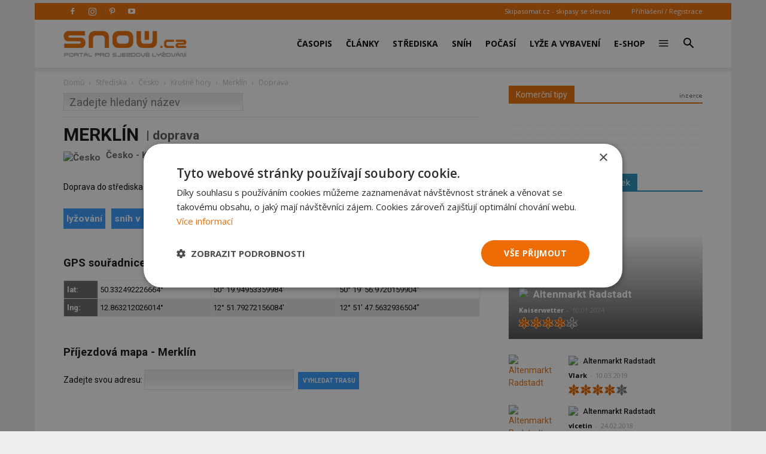

--- FILE ---
content_type: text/html; charset=utf-8
request_url: https://www.google.com/recaptcha/api2/anchor?ar=1&k=6LdrFAATAAAAAPZly_bF2l0_WP9xum62bPV-ATf6&co=aHR0cHM6Ly9zbm93LmN6OjQ0Mw..&hl=en&v=PoyoqOPhxBO7pBk68S4YbpHZ&theme=light&size=normal&anchor-ms=20000&execute-ms=30000&cb=gfaqzybfhowf
body_size: 49550
content:
<!DOCTYPE HTML><html dir="ltr" lang="en"><head><meta http-equiv="Content-Type" content="text/html; charset=UTF-8">
<meta http-equiv="X-UA-Compatible" content="IE=edge">
<title>reCAPTCHA</title>
<style type="text/css">
/* cyrillic-ext */
@font-face {
  font-family: 'Roboto';
  font-style: normal;
  font-weight: 400;
  font-stretch: 100%;
  src: url(//fonts.gstatic.com/s/roboto/v48/KFO7CnqEu92Fr1ME7kSn66aGLdTylUAMa3GUBHMdazTgWw.woff2) format('woff2');
  unicode-range: U+0460-052F, U+1C80-1C8A, U+20B4, U+2DE0-2DFF, U+A640-A69F, U+FE2E-FE2F;
}
/* cyrillic */
@font-face {
  font-family: 'Roboto';
  font-style: normal;
  font-weight: 400;
  font-stretch: 100%;
  src: url(//fonts.gstatic.com/s/roboto/v48/KFO7CnqEu92Fr1ME7kSn66aGLdTylUAMa3iUBHMdazTgWw.woff2) format('woff2');
  unicode-range: U+0301, U+0400-045F, U+0490-0491, U+04B0-04B1, U+2116;
}
/* greek-ext */
@font-face {
  font-family: 'Roboto';
  font-style: normal;
  font-weight: 400;
  font-stretch: 100%;
  src: url(//fonts.gstatic.com/s/roboto/v48/KFO7CnqEu92Fr1ME7kSn66aGLdTylUAMa3CUBHMdazTgWw.woff2) format('woff2');
  unicode-range: U+1F00-1FFF;
}
/* greek */
@font-face {
  font-family: 'Roboto';
  font-style: normal;
  font-weight: 400;
  font-stretch: 100%;
  src: url(//fonts.gstatic.com/s/roboto/v48/KFO7CnqEu92Fr1ME7kSn66aGLdTylUAMa3-UBHMdazTgWw.woff2) format('woff2');
  unicode-range: U+0370-0377, U+037A-037F, U+0384-038A, U+038C, U+038E-03A1, U+03A3-03FF;
}
/* math */
@font-face {
  font-family: 'Roboto';
  font-style: normal;
  font-weight: 400;
  font-stretch: 100%;
  src: url(//fonts.gstatic.com/s/roboto/v48/KFO7CnqEu92Fr1ME7kSn66aGLdTylUAMawCUBHMdazTgWw.woff2) format('woff2');
  unicode-range: U+0302-0303, U+0305, U+0307-0308, U+0310, U+0312, U+0315, U+031A, U+0326-0327, U+032C, U+032F-0330, U+0332-0333, U+0338, U+033A, U+0346, U+034D, U+0391-03A1, U+03A3-03A9, U+03B1-03C9, U+03D1, U+03D5-03D6, U+03F0-03F1, U+03F4-03F5, U+2016-2017, U+2034-2038, U+203C, U+2040, U+2043, U+2047, U+2050, U+2057, U+205F, U+2070-2071, U+2074-208E, U+2090-209C, U+20D0-20DC, U+20E1, U+20E5-20EF, U+2100-2112, U+2114-2115, U+2117-2121, U+2123-214F, U+2190, U+2192, U+2194-21AE, U+21B0-21E5, U+21F1-21F2, U+21F4-2211, U+2213-2214, U+2216-22FF, U+2308-230B, U+2310, U+2319, U+231C-2321, U+2336-237A, U+237C, U+2395, U+239B-23B7, U+23D0, U+23DC-23E1, U+2474-2475, U+25AF, U+25B3, U+25B7, U+25BD, U+25C1, U+25CA, U+25CC, U+25FB, U+266D-266F, U+27C0-27FF, U+2900-2AFF, U+2B0E-2B11, U+2B30-2B4C, U+2BFE, U+3030, U+FF5B, U+FF5D, U+1D400-1D7FF, U+1EE00-1EEFF;
}
/* symbols */
@font-face {
  font-family: 'Roboto';
  font-style: normal;
  font-weight: 400;
  font-stretch: 100%;
  src: url(//fonts.gstatic.com/s/roboto/v48/KFO7CnqEu92Fr1ME7kSn66aGLdTylUAMaxKUBHMdazTgWw.woff2) format('woff2');
  unicode-range: U+0001-000C, U+000E-001F, U+007F-009F, U+20DD-20E0, U+20E2-20E4, U+2150-218F, U+2190, U+2192, U+2194-2199, U+21AF, U+21E6-21F0, U+21F3, U+2218-2219, U+2299, U+22C4-22C6, U+2300-243F, U+2440-244A, U+2460-24FF, U+25A0-27BF, U+2800-28FF, U+2921-2922, U+2981, U+29BF, U+29EB, U+2B00-2BFF, U+4DC0-4DFF, U+FFF9-FFFB, U+10140-1018E, U+10190-1019C, U+101A0, U+101D0-101FD, U+102E0-102FB, U+10E60-10E7E, U+1D2C0-1D2D3, U+1D2E0-1D37F, U+1F000-1F0FF, U+1F100-1F1AD, U+1F1E6-1F1FF, U+1F30D-1F30F, U+1F315, U+1F31C, U+1F31E, U+1F320-1F32C, U+1F336, U+1F378, U+1F37D, U+1F382, U+1F393-1F39F, U+1F3A7-1F3A8, U+1F3AC-1F3AF, U+1F3C2, U+1F3C4-1F3C6, U+1F3CA-1F3CE, U+1F3D4-1F3E0, U+1F3ED, U+1F3F1-1F3F3, U+1F3F5-1F3F7, U+1F408, U+1F415, U+1F41F, U+1F426, U+1F43F, U+1F441-1F442, U+1F444, U+1F446-1F449, U+1F44C-1F44E, U+1F453, U+1F46A, U+1F47D, U+1F4A3, U+1F4B0, U+1F4B3, U+1F4B9, U+1F4BB, U+1F4BF, U+1F4C8-1F4CB, U+1F4D6, U+1F4DA, U+1F4DF, U+1F4E3-1F4E6, U+1F4EA-1F4ED, U+1F4F7, U+1F4F9-1F4FB, U+1F4FD-1F4FE, U+1F503, U+1F507-1F50B, U+1F50D, U+1F512-1F513, U+1F53E-1F54A, U+1F54F-1F5FA, U+1F610, U+1F650-1F67F, U+1F687, U+1F68D, U+1F691, U+1F694, U+1F698, U+1F6AD, U+1F6B2, U+1F6B9-1F6BA, U+1F6BC, U+1F6C6-1F6CF, U+1F6D3-1F6D7, U+1F6E0-1F6EA, U+1F6F0-1F6F3, U+1F6F7-1F6FC, U+1F700-1F7FF, U+1F800-1F80B, U+1F810-1F847, U+1F850-1F859, U+1F860-1F887, U+1F890-1F8AD, U+1F8B0-1F8BB, U+1F8C0-1F8C1, U+1F900-1F90B, U+1F93B, U+1F946, U+1F984, U+1F996, U+1F9E9, U+1FA00-1FA6F, U+1FA70-1FA7C, U+1FA80-1FA89, U+1FA8F-1FAC6, U+1FACE-1FADC, U+1FADF-1FAE9, U+1FAF0-1FAF8, U+1FB00-1FBFF;
}
/* vietnamese */
@font-face {
  font-family: 'Roboto';
  font-style: normal;
  font-weight: 400;
  font-stretch: 100%;
  src: url(//fonts.gstatic.com/s/roboto/v48/KFO7CnqEu92Fr1ME7kSn66aGLdTylUAMa3OUBHMdazTgWw.woff2) format('woff2');
  unicode-range: U+0102-0103, U+0110-0111, U+0128-0129, U+0168-0169, U+01A0-01A1, U+01AF-01B0, U+0300-0301, U+0303-0304, U+0308-0309, U+0323, U+0329, U+1EA0-1EF9, U+20AB;
}
/* latin-ext */
@font-face {
  font-family: 'Roboto';
  font-style: normal;
  font-weight: 400;
  font-stretch: 100%;
  src: url(//fonts.gstatic.com/s/roboto/v48/KFO7CnqEu92Fr1ME7kSn66aGLdTylUAMa3KUBHMdazTgWw.woff2) format('woff2');
  unicode-range: U+0100-02BA, U+02BD-02C5, U+02C7-02CC, U+02CE-02D7, U+02DD-02FF, U+0304, U+0308, U+0329, U+1D00-1DBF, U+1E00-1E9F, U+1EF2-1EFF, U+2020, U+20A0-20AB, U+20AD-20C0, U+2113, U+2C60-2C7F, U+A720-A7FF;
}
/* latin */
@font-face {
  font-family: 'Roboto';
  font-style: normal;
  font-weight: 400;
  font-stretch: 100%;
  src: url(//fonts.gstatic.com/s/roboto/v48/KFO7CnqEu92Fr1ME7kSn66aGLdTylUAMa3yUBHMdazQ.woff2) format('woff2');
  unicode-range: U+0000-00FF, U+0131, U+0152-0153, U+02BB-02BC, U+02C6, U+02DA, U+02DC, U+0304, U+0308, U+0329, U+2000-206F, U+20AC, U+2122, U+2191, U+2193, U+2212, U+2215, U+FEFF, U+FFFD;
}
/* cyrillic-ext */
@font-face {
  font-family: 'Roboto';
  font-style: normal;
  font-weight: 500;
  font-stretch: 100%;
  src: url(//fonts.gstatic.com/s/roboto/v48/KFO7CnqEu92Fr1ME7kSn66aGLdTylUAMa3GUBHMdazTgWw.woff2) format('woff2');
  unicode-range: U+0460-052F, U+1C80-1C8A, U+20B4, U+2DE0-2DFF, U+A640-A69F, U+FE2E-FE2F;
}
/* cyrillic */
@font-face {
  font-family: 'Roboto';
  font-style: normal;
  font-weight: 500;
  font-stretch: 100%;
  src: url(//fonts.gstatic.com/s/roboto/v48/KFO7CnqEu92Fr1ME7kSn66aGLdTylUAMa3iUBHMdazTgWw.woff2) format('woff2');
  unicode-range: U+0301, U+0400-045F, U+0490-0491, U+04B0-04B1, U+2116;
}
/* greek-ext */
@font-face {
  font-family: 'Roboto';
  font-style: normal;
  font-weight: 500;
  font-stretch: 100%;
  src: url(//fonts.gstatic.com/s/roboto/v48/KFO7CnqEu92Fr1ME7kSn66aGLdTylUAMa3CUBHMdazTgWw.woff2) format('woff2');
  unicode-range: U+1F00-1FFF;
}
/* greek */
@font-face {
  font-family: 'Roboto';
  font-style: normal;
  font-weight: 500;
  font-stretch: 100%;
  src: url(//fonts.gstatic.com/s/roboto/v48/KFO7CnqEu92Fr1ME7kSn66aGLdTylUAMa3-UBHMdazTgWw.woff2) format('woff2');
  unicode-range: U+0370-0377, U+037A-037F, U+0384-038A, U+038C, U+038E-03A1, U+03A3-03FF;
}
/* math */
@font-face {
  font-family: 'Roboto';
  font-style: normal;
  font-weight: 500;
  font-stretch: 100%;
  src: url(//fonts.gstatic.com/s/roboto/v48/KFO7CnqEu92Fr1ME7kSn66aGLdTylUAMawCUBHMdazTgWw.woff2) format('woff2');
  unicode-range: U+0302-0303, U+0305, U+0307-0308, U+0310, U+0312, U+0315, U+031A, U+0326-0327, U+032C, U+032F-0330, U+0332-0333, U+0338, U+033A, U+0346, U+034D, U+0391-03A1, U+03A3-03A9, U+03B1-03C9, U+03D1, U+03D5-03D6, U+03F0-03F1, U+03F4-03F5, U+2016-2017, U+2034-2038, U+203C, U+2040, U+2043, U+2047, U+2050, U+2057, U+205F, U+2070-2071, U+2074-208E, U+2090-209C, U+20D0-20DC, U+20E1, U+20E5-20EF, U+2100-2112, U+2114-2115, U+2117-2121, U+2123-214F, U+2190, U+2192, U+2194-21AE, U+21B0-21E5, U+21F1-21F2, U+21F4-2211, U+2213-2214, U+2216-22FF, U+2308-230B, U+2310, U+2319, U+231C-2321, U+2336-237A, U+237C, U+2395, U+239B-23B7, U+23D0, U+23DC-23E1, U+2474-2475, U+25AF, U+25B3, U+25B7, U+25BD, U+25C1, U+25CA, U+25CC, U+25FB, U+266D-266F, U+27C0-27FF, U+2900-2AFF, U+2B0E-2B11, U+2B30-2B4C, U+2BFE, U+3030, U+FF5B, U+FF5D, U+1D400-1D7FF, U+1EE00-1EEFF;
}
/* symbols */
@font-face {
  font-family: 'Roboto';
  font-style: normal;
  font-weight: 500;
  font-stretch: 100%;
  src: url(//fonts.gstatic.com/s/roboto/v48/KFO7CnqEu92Fr1ME7kSn66aGLdTylUAMaxKUBHMdazTgWw.woff2) format('woff2');
  unicode-range: U+0001-000C, U+000E-001F, U+007F-009F, U+20DD-20E0, U+20E2-20E4, U+2150-218F, U+2190, U+2192, U+2194-2199, U+21AF, U+21E6-21F0, U+21F3, U+2218-2219, U+2299, U+22C4-22C6, U+2300-243F, U+2440-244A, U+2460-24FF, U+25A0-27BF, U+2800-28FF, U+2921-2922, U+2981, U+29BF, U+29EB, U+2B00-2BFF, U+4DC0-4DFF, U+FFF9-FFFB, U+10140-1018E, U+10190-1019C, U+101A0, U+101D0-101FD, U+102E0-102FB, U+10E60-10E7E, U+1D2C0-1D2D3, U+1D2E0-1D37F, U+1F000-1F0FF, U+1F100-1F1AD, U+1F1E6-1F1FF, U+1F30D-1F30F, U+1F315, U+1F31C, U+1F31E, U+1F320-1F32C, U+1F336, U+1F378, U+1F37D, U+1F382, U+1F393-1F39F, U+1F3A7-1F3A8, U+1F3AC-1F3AF, U+1F3C2, U+1F3C4-1F3C6, U+1F3CA-1F3CE, U+1F3D4-1F3E0, U+1F3ED, U+1F3F1-1F3F3, U+1F3F5-1F3F7, U+1F408, U+1F415, U+1F41F, U+1F426, U+1F43F, U+1F441-1F442, U+1F444, U+1F446-1F449, U+1F44C-1F44E, U+1F453, U+1F46A, U+1F47D, U+1F4A3, U+1F4B0, U+1F4B3, U+1F4B9, U+1F4BB, U+1F4BF, U+1F4C8-1F4CB, U+1F4D6, U+1F4DA, U+1F4DF, U+1F4E3-1F4E6, U+1F4EA-1F4ED, U+1F4F7, U+1F4F9-1F4FB, U+1F4FD-1F4FE, U+1F503, U+1F507-1F50B, U+1F50D, U+1F512-1F513, U+1F53E-1F54A, U+1F54F-1F5FA, U+1F610, U+1F650-1F67F, U+1F687, U+1F68D, U+1F691, U+1F694, U+1F698, U+1F6AD, U+1F6B2, U+1F6B9-1F6BA, U+1F6BC, U+1F6C6-1F6CF, U+1F6D3-1F6D7, U+1F6E0-1F6EA, U+1F6F0-1F6F3, U+1F6F7-1F6FC, U+1F700-1F7FF, U+1F800-1F80B, U+1F810-1F847, U+1F850-1F859, U+1F860-1F887, U+1F890-1F8AD, U+1F8B0-1F8BB, U+1F8C0-1F8C1, U+1F900-1F90B, U+1F93B, U+1F946, U+1F984, U+1F996, U+1F9E9, U+1FA00-1FA6F, U+1FA70-1FA7C, U+1FA80-1FA89, U+1FA8F-1FAC6, U+1FACE-1FADC, U+1FADF-1FAE9, U+1FAF0-1FAF8, U+1FB00-1FBFF;
}
/* vietnamese */
@font-face {
  font-family: 'Roboto';
  font-style: normal;
  font-weight: 500;
  font-stretch: 100%;
  src: url(//fonts.gstatic.com/s/roboto/v48/KFO7CnqEu92Fr1ME7kSn66aGLdTylUAMa3OUBHMdazTgWw.woff2) format('woff2');
  unicode-range: U+0102-0103, U+0110-0111, U+0128-0129, U+0168-0169, U+01A0-01A1, U+01AF-01B0, U+0300-0301, U+0303-0304, U+0308-0309, U+0323, U+0329, U+1EA0-1EF9, U+20AB;
}
/* latin-ext */
@font-face {
  font-family: 'Roboto';
  font-style: normal;
  font-weight: 500;
  font-stretch: 100%;
  src: url(//fonts.gstatic.com/s/roboto/v48/KFO7CnqEu92Fr1ME7kSn66aGLdTylUAMa3KUBHMdazTgWw.woff2) format('woff2');
  unicode-range: U+0100-02BA, U+02BD-02C5, U+02C7-02CC, U+02CE-02D7, U+02DD-02FF, U+0304, U+0308, U+0329, U+1D00-1DBF, U+1E00-1E9F, U+1EF2-1EFF, U+2020, U+20A0-20AB, U+20AD-20C0, U+2113, U+2C60-2C7F, U+A720-A7FF;
}
/* latin */
@font-face {
  font-family: 'Roboto';
  font-style: normal;
  font-weight: 500;
  font-stretch: 100%;
  src: url(//fonts.gstatic.com/s/roboto/v48/KFO7CnqEu92Fr1ME7kSn66aGLdTylUAMa3yUBHMdazQ.woff2) format('woff2');
  unicode-range: U+0000-00FF, U+0131, U+0152-0153, U+02BB-02BC, U+02C6, U+02DA, U+02DC, U+0304, U+0308, U+0329, U+2000-206F, U+20AC, U+2122, U+2191, U+2193, U+2212, U+2215, U+FEFF, U+FFFD;
}
/* cyrillic-ext */
@font-face {
  font-family: 'Roboto';
  font-style: normal;
  font-weight: 900;
  font-stretch: 100%;
  src: url(//fonts.gstatic.com/s/roboto/v48/KFO7CnqEu92Fr1ME7kSn66aGLdTylUAMa3GUBHMdazTgWw.woff2) format('woff2');
  unicode-range: U+0460-052F, U+1C80-1C8A, U+20B4, U+2DE0-2DFF, U+A640-A69F, U+FE2E-FE2F;
}
/* cyrillic */
@font-face {
  font-family: 'Roboto';
  font-style: normal;
  font-weight: 900;
  font-stretch: 100%;
  src: url(//fonts.gstatic.com/s/roboto/v48/KFO7CnqEu92Fr1ME7kSn66aGLdTylUAMa3iUBHMdazTgWw.woff2) format('woff2');
  unicode-range: U+0301, U+0400-045F, U+0490-0491, U+04B0-04B1, U+2116;
}
/* greek-ext */
@font-face {
  font-family: 'Roboto';
  font-style: normal;
  font-weight: 900;
  font-stretch: 100%;
  src: url(//fonts.gstatic.com/s/roboto/v48/KFO7CnqEu92Fr1ME7kSn66aGLdTylUAMa3CUBHMdazTgWw.woff2) format('woff2');
  unicode-range: U+1F00-1FFF;
}
/* greek */
@font-face {
  font-family: 'Roboto';
  font-style: normal;
  font-weight: 900;
  font-stretch: 100%;
  src: url(//fonts.gstatic.com/s/roboto/v48/KFO7CnqEu92Fr1ME7kSn66aGLdTylUAMa3-UBHMdazTgWw.woff2) format('woff2');
  unicode-range: U+0370-0377, U+037A-037F, U+0384-038A, U+038C, U+038E-03A1, U+03A3-03FF;
}
/* math */
@font-face {
  font-family: 'Roboto';
  font-style: normal;
  font-weight: 900;
  font-stretch: 100%;
  src: url(//fonts.gstatic.com/s/roboto/v48/KFO7CnqEu92Fr1ME7kSn66aGLdTylUAMawCUBHMdazTgWw.woff2) format('woff2');
  unicode-range: U+0302-0303, U+0305, U+0307-0308, U+0310, U+0312, U+0315, U+031A, U+0326-0327, U+032C, U+032F-0330, U+0332-0333, U+0338, U+033A, U+0346, U+034D, U+0391-03A1, U+03A3-03A9, U+03B1-03C9, U+03D1, U+03D5-03D6, U+03F0-03F1, U+03F4-03F5, U+2016-2017, U+2034-2038, U+203C, U+2040, U+2043, U+2047, U+2050, U+2057, U+205F, U+2070-2071, U+2074-208E, U+2090-209C, U+20D0-20DC, U+20E1, U+20E5-20EF, U+2100-2112, U+2114-2115, U+2117-2121, U+2123-214F, U+2190, U+2192, U+2194-21AE, U+21B0-21E5, U+21F1-21F2, U+21F4-2211, U+2213-2214, U+2216-22FF, U+2308-230B, U+2310, U+2319, U+231C-2321, U+2336-237A, U+237C, U+2395, U+239B-23B7, U+23D0, U+23DC-23E1, U+2474-2475, U+25AF, U+25B3, U+25B7, U+25BD, U+25C1, U+25CA, U+25CC, U+25FB, U+266D-266F, U+27C0-27FF, U+2900-2AFF, U+2B0E-2B11, U+2B30-2B4C, U+2BFE, U+3030, U+FF5B, U+FF5D, U+1D400-1D7FF, U+1EE00-1EEFF;
}
/* symbols */
@font-face {
  font-family: 'Roboto';
  font-style: normal;
  font-weight: 900;
  font-stretch: 100%;
  src: url(//fonts.gstatic.com/s/roboto/v48/KFO7CnqEu92Fr1ME7kSn66aGLdTylUAMaxKUBHMdazTgWw.woff2) format('woff2');
  unicode-range: U+0001-000C, U+000E-001F, U+007F-009F, U+20DD-20E0, U+20E2-20E4, U+2150-218F, U+2190, U+2192, U+2194-2199, U+21AF, U+21E6-21F0, U+21F3, U+2218-2219, U+2299, U+22C4-22C6, U+2300-243F, U+2440-244A, U+2460-24FF, U+25A0-27BF, U+2800-28FF, U+2921-2922, U+2981, U+29BF, U+29EB, U+2B00-2BFF, U+4DC0-4DFF, U+FFF9-FFFB, U+10140-1018E, U+10190-1019C, U+101A0, U+101D0-101FD, U+102E0-102FB, U+10E60-10E7E, U+1D2C0-1D2D3, U+1D2E0-1D37F, U+1F000-1F0FF, U+1F100-1F1AD, U+1F1E6-1F1FF, U+1F30D-1F30F, U+1F315, U+1F31C, U+1F31E, U+1F320-1F32C, U+1F336, U+1F378, U+1F37D, U+1F382, U+1F393-1F39F, U+1F3A7-1F3A8, U+1F3AC-1F3AF, U+1F3C2, U+1F3C4-1F3C6, U+1F3CA-1F3CE, U+1F3D4-1F3E0, U+1F3ED, U+1F3F1-1F3F3, U+1F3F5-1F3F7, U+1F408, U+1F415, U+1F41F, U+1F426, U+1F43F, U+1F441-1F442, U+1F444, U+1F446-1F449, U+1F44C-1F44E, U+1F453, U+1F46A, U+1F47D, U+1F4A3, U+1F4B0, U+1F4B3, U+1F4B9, U+1F4BB, U+1F4BF, U+1F4C8-1F4CB, U+1F4D6, U+1F4DA, U+1F4DF, U+1F4E3-1F4E6, U+1F4EA-1F4ED, U+1F4F7, U+1F4F9-1F4FB, U+1F4FD-1F4FE, U+1F503, U+1F507-1F50B, U+1F50D, U+1F512-1F513, U+1F53E-1F54A, U+1F54F-1F5FA, U+1F610, U+1F650-1F67F, U+1F687, U+1F68D, U+1F691, U+1F694, U+1F698, U+1F6AD, U+1F6B2, U+1F6B9-1F6BA, U+1F6BC, U+1F6C6-1F6CF, U+1F6D3-1F6D7, U+1F6E0-1F6EA, U+1F6F0-1F6F3, U+1F6F7-1F6FC, U+1F700-1F7FF, U+1F800-1F80B, U+1F810-1F847, U+1F850-1F859, U+1F860-1F887, U+1F890-1F8AD, U+1F8B0-1F8BB, U+1F8C0-1F8C1, U+1F900-1F90B, U+1F93B, U+1F946, U+1F984, U+1F996, U+1F9E9, U+1FA00-1FA6F, U+1FA70-1FA7C, U+1FA80-1FA89, U+1FA8F-1FAC6, U+1FACE-1FADC, U+1FADF-1FAE9, U+1FAF0-1FAF8, U+1FB00-1FBFF;
}
/* vietnamese */
@font-face {
  font-family: 'Roboto';
  font-style: normal;
  font-weight: 900;
  font-stretch: 100%;
  src: url(//fonts.gstatic.com/s/roboto/v48/KFO7CnqEu92Fr1ME7kSn66aGLdTylUAMa3OUBHMdazTgWw.woff2) format('woff2');
  unicode-range: U+0102-0103, U+0110-0111, U+0128-0129, U+0168-0169, U+01A0-01A1, U+01AF-01B0, U+0300-0301, U+0303-0304, U+0308-0309, U+0323, U+0329, U+1EA0-1EF9, U+20AB;
}
/* latin-ext */
@font-face {
  font-family: 'Roboto';
  font-style: normal;
  font-weight: 900;
  font-stretch: 100%;
  src: url(//fonts.gstatic.com/s/roboto/v48/KFO7CnqEu92Fr1ME7kSn66aGLdTylUAMa3KUBHMdazTgWw.woff2) format('woff2');
  unicode-range: U+0100-02BA, U+02BD-02C5, U+02C7-02CC, U+02CE-02D7, U+02DD-02FF, U+0304, U+0308, U+0329, U+1D00-1DBF, U+1E00-1E9F, U+1EF2-1EFF, U+2020, U+20A0-20AB, U+20AD-20C0, U+2113, U+2C60-2C7F, U+A720-A7FF;
}
/* latin */
@font-face {
  font-family: 'Roboto';
  font-style: normal;
  font-weight: 900;
  font-stretch: 100%;
  src: url(//fonts.gstatic.com/s/roboto/v48/KFO7CnqEu92Fr1ME7kSn66aGLdTylUAMa3yUBHMdazQ.woff2) format('woff2');
  unicode-range: U+0000-00FF, U+0131, U+0152-0153, U+02BB-02BC, U+02C6, U+02DA, U+02DC, U+0304, U+0308, U+0329, U+2000-206F, U+20AC, U+2122, U+2191, U+2193, U+2212, U+2215, U+FEFF, U+FFFD;
}

</style>
<link rel="stylesheet" type="text/css" href="https://www.gstatic.com/recaptcha/releases/PoyoqOPhxBO7pBk68S4YbpHZ/styles__ltr.css">
<script nonce="sTmcXLypqeVsD9AVG4rgBg" type="text/javascript">window['__recaptcha_api'] = 'https://www.google.com/recaptcha/api2/';</script>
<script type="text/javascript" src="https://www.gstatic.com/recaptcha/releases/PoyoqOPhxBO7pBk68S4YbpHZ/recaptcha__en.js" nonce="sTmcXLypqeVsD9AVG4rgBg">
      
    </script></head>
<body><div id="rc-anchor-alert" class="rc-anchor-alert"></div>
<input type="hidden" id="recaptcha-token" value="[base64]">
<script type="text/javascript" nonce="sTmcXLypqeVsD9AVG4rgBg">
      recaptcha.anchor.Main.init("[\x22ainput\x22,[\x22bgdata\x22,\x22\x22,\[base64]/[base64]/MjU1Ong/[base64]/[base64]/[base64]/[base64]/[base64]/[base64]/[base64]/[base64]/[base64]/[base64]/[base64]/[base64]/[base64]/[base64]/[base64]\\u003d\x22,\[base64]\\u003d\x22,\x22wr82dcK5XQ/Cl0LDg8Ohwr5gHcKvGEfClynDmsOfw73DlMKdUxvCmcKRGxLCsG4HacOkwrPDrcKDw4QQN0V/[base64]/DqmPDocOjwpU4QMKtVMKZw5F6F8K+McO9w6/Ck0PCkcO9w5k7fMOlbzcuKsOWw6fCp8Ovw57CnUNYw51fwo3Cj1kqKDx0w7PCgizDqGsNZDIEKhlOw4LDjRZFJRJaUsK2w7gsw4LCscOKTcOewoVYNMKKOsKQfH5gw7HDryjDjsK/wpbCu2fDvl/DoAoLaB0tewAUR8KuwrZTwrtGIwYlw6TCrRhrw63CiVxDwpAPKnLClUYHw73Cl8Kqw5ZoD3fCsE/Ds8KNMsKTwrDDjFo/IMK2wozDhsK1I1cPwo3CoMOad8OVwo7Drh7DkF0HbMK4wrXDr8OvYMKWwqJ/w4UcKWXCtsKkNDZ8KhTCp0TDnsKFw5TCmcOtw4LCo8OwZMKjwrvDphTDvDTDm2I+wrrDscKtSsKrEcKeLGkdwrMTwro6eAbDuAl4w73CmjfCl0tmwobDjSbDp0ZUw4TDmGUOw4sRw67DrCrCmCQ/w7zCsnpjLkptcX7DmCErKMO0TFXCr8OKW8OcwqZ+DcK9wqnCpMOAw6TCoj/CnngcBiIaCU0/w6jDmytbWDfCq2hUworCksOiw6ZSE8O/[base64]/DrCLDkkvCkMOMwr9KFiTCqmMXwrZaw791w5tcJMOZHx1aw4zCqMKQw63CjwjCkgjCh03ClW7CiiBhV8O0E0dCKsKSwr7DgQsBw7PCqgDDgcKXJsKEdwLDvMKew5nClBrDoRkmw7/CuyANZmF1wo1uD8O9PMKxw4DCjWDCg0HCncK/UMKQMQJ8YBISw5HCvMKBw7/CkkRPQjzDoy4QOsOvTDNeUzvClGfDpy4wwpgIwpBwaMKWwoBHw6AuwpZQUMOpXVMDGl7CnQzChzsfcgwcBD/Di8K6w7MFwpDDt8Oyw75YwpLCnsKrHzp+wozClC/CtClwfMOVU8KhwqLCqMK2wrbCmMO3W3jDl8O9eCbDuWRvU1FYwp9Dwrxrw4LCrcKcwofCh8OSwpUfSBnDskQ0wrbCsMK5eBJmw6tww5Fkw5zCtcKmw6TDg8OAYTJ/[base64]/Cp13CmDVZw6V7E8K8dMKNw5DDi8KcwozCiUbCocOWcsK8IcKHwqDDhm15bEhVBcKIcsObDMKuwqDCscO2w7Mcw4ZMw6DClwUvw5HCiGPDpVzChkzCnk8+w7HDqsOUPsOewqlLdj8Hwr3CjcK+D3/Ch0hpwpESw7VZFcKdPmYpVsOlcGXClQNrwrpQwr3DpsO3LsKdKMO0w7huw4/DtMOmRMKKfMOzVMKdbhk/[base64]/[base64]/DnGodGEhaWyvCqGbDnTY0woctGmDCuhXDhWJ3K8OKw4fCs1fCnsOeS3xow7VHVkV8w4rDvsOMw4N+wr8pw7NlwqDDmyg/XXjCt2EXRMKCH8KQwp/DrhHCjBzCnQgZZsK2wpN/IC3CtMOxwrjCvwTCvMO8w6nDu2tdATjDmDLDgMKDw6Fzw6nChWhwwq7DgnI6w6HDv1ltEcKeGMO4E8KYwrEIw5XDrsO0b0jCkijCjgDClXvDm3rDtl7CujHCisKjPcKmGMKaQ8KiBXTDjlxYwrDChFl2OVkHJQPDlGjCqx/CrcKiFH5iw75cwphZw4XDjMOXdAU0wqrCucO8wpbClMKOwr/DvcKofEDCsRQ8KMOOwrnDgkk3wrB3L0nCoDplw5TCusKkRUrCgcKNZ8O2w5rDlgs4KsOHwpnChQVeZsOqw5VZw7pKw5LCgFfDgyZ0G8O5w4R9w4sww5Bve8OpdmzDq8KEw5EfXMKJZMKNN2nDnsK2BDssw4EFw7XCs8K4HA7CksOPZcOJIsKlf8OVV8KxcsOjwr/CkQdzw4xyX8OcNMKmwrBlw4IPTMOtRsO9fcObJsKow5kLG27CnlXDucOPwo3DisONPsK+w53DgMKew45IKcK9N8OYw60uwplqw4JFwrFWwqbDhMOMw7XDr2hXQcOrBcKiw7JCwpHCoMKxw5IcQx5fw7nCuUlzHFvDnGQbNcKMw7tlwonCthRsw7/DrSHDjMOewrrDpcOIwpfCnMKSwoQOaMK0Oz3CjsOgHMKrUcKbwqMbw6TDn3cGworDuW1Ww6fDsWk4UDfDlm/Ci8KywqDDpcOZw7BsOR9Yw47CssKdacOIw4N+wp/DrcKxw5vDmMOwLcOewrrDiUFnwo1bbg0+wrk0R8OnAhpxw7dowrvCoEYvw5nCnMKLHA8Eci3DrQPCncO9w5bCvcKtwpUPIVZRwqjDmATCgsKUc3h4w4fCuMOxw78TE3wUw5rDq3PCr8Kzw4oDbsK2RMKAwpjDiVbDmMOHwpt4wrMkJ8OSw5wVUcK9w57CrMO/wqfCul7Cn8KywoxTwqFswrhoPsOhw7hxwq/[base64]/[base64]/wrnClzLCpcKbw6B+GsK5W05lwpjCsMKdDMKiaHhqZsKww6NLZsKbfcKLw6wRED0NPsOkHMKLwrB6GMOodMOMw7FKw6jChBXDs8Kaw5XCj3jDrcOLJGvCm8KWEsKBMcO/w57DoQVpK8K0wpzDiMKxEcKowoM1w5PCmzQiw4MVTcKjwoTDlsOQGcOdWErCgX1WURR3CwnCnwbCscKfSHg/woHDuFRxwpzDr8Kow5PClMOiG1LChA/DtyjDl0BRJsO7JQxlwoLDjMOaK8O1Nn4SY8Kmw6REw4DCnsKebcKEbhHDp0jCmMOJBMOmG8K1w6A8w4bCtwgmWMKzw6wEwoZvwoBUw5xPw5YOwpDDpMO7RXPCkA56cHjDk3vCh0EsX3VZw5APw6XCj8O/w6kVCcKqNnMjJsOQSMOtTMOkwr5ywp9YRMOTGR1swpnDiMOUwpDDuSh4cE/CvxJxCMKtSE/[base64]/ClsOtwrJ6w5/DtsOxw6jDsMKaYDDDmcK7AsO+MsKNLXDDnC3DnsOJw7HClsOZw6FMwq7Co8Odw43DuMOPYXZMG8Kyw5x6w4/DmyFiQmPDm3UlcsOEw5fDsMOdw7I3Y8KfPcOvMMKbw6fCg1hPMsKBw6bDsVnDv8O7QSVzwqDDrhYPPMOSYFzCl8KAw54dwqp2woPCgjVRw7PDo8OHw77Dv05GwpXDi8O3Kk1uwqrCtMKcccKwwq5fIBNXw5lxwpvCimhdwoLCuSxFWjvDtC/[base64]/Cn8KWw5luwoELHCTDmcKjMjpXd1N+NDbDr0BKw4nCksOSH8KCCsKJbwt1w50jwqTDj8Opwpx7PsOPwrRcW8Olw7M4w40UPCxjwo/CgcOswqjCscKdW8Oow7E9wpPDuMO8wpV7woIXworCsFAPQ0jDjsOefcKrw59PZsObTcK4PzbDrMOSH3cawoTClMKXR8KiPWjDnh3Ci8KnVMKzFMOOBcOJw48Fwq7DrXFJwqMbRsO1w7TDvcOeThsEw5DCjMOPcsKwU1AKwrxsbcKcw41xBcK1LMOtwpYqw4/[base64]/DllfCtFRREcOmwqQ2eMOOaxzCuW1Ow57Dq8OVworCgcOsw67DuHHCsBnDnMKbwqghwp7DhcOteFkXdsOEw4rCl2nDtSLDiUPCk8OoLwphFFkGe05Gw6Q+w4dQwr7CuMKwwoo3w6rDpV/Cl1/[base64]/[base64]/[base64]/[base64]/QsKdwoPCisOkQDwib8KGwrvCq1sMRMKSw6rCu23DtcOlw4pncXtDwrXDpVDCtsKJw5QiwovCv8KWw4bDjVpye2vCtMK9A8Kowr7ClMKFwos3w4rCq8KeO07DosOwXRbCocOObxXDs17CiMKcdGvCggPDucOTw4h/LsK0WcK5PsO1CyTDgsOFa8OEMcODfMKUwrbDoMKIXi1Rw4vDj8OFEkDDtsOIAsKvLMO7wqk6w5tNd8OIw6PDlMOvbsOZNgHCsE3CsMOGwo8owqwBw59xwp3CnmbDnVPDnyfCtjjDrsOpdcOuw7rCj8OCw7/Ch8O6w7DDnBEUCcO+JELCq1tqw5DCumZ/w4NOBV7CghPCuVTCqcOEe8OMOMOhXsOjcj9TGi8dwp9VK8Kww7zCj1cow4oiw4zCgMKRZcK5woZXw7fCgyLCmSBDVwHDjBfCigM9w7tCw4dNDk/CgMOgw5rCrMK4w4gpw5TDisONw7howokYQcOUL8O5McKNbsOzw4XCgMOsw47Dr8K5MV8MDythwo/DtsKBI2/CplVPIsO8HcOZw7LCvsKOGcO2AMK0wovDncOPwoLDksO4HCVIw6BWwp01DcO9G8OMY8OSw4ZoOcKRKhTCgE/DlcO/wqg0VgPCvC7DiMOAZsO9VsO4CcOXw6VTC8KbYTZnXifDrH/DoMKow4FFOwPDrjtzVgJocQEAf8OOwpnCqsOrcsOmTkYdK0nDr8OHcsOzJMKkwp0DHcOUwodnF8KOwpYwPycUMnomZ39rbsOabk/DrhjDsjtPw4YCwq/DlcO+SxA7w4AZfsOuwq/DkMKQw4/Cj8KFwqvDnMOSAcO/[base64]/Dslx1TSdfw6zDoGnCjgxIYUMEKcO0ecKAVF/CnMOvPW8VUxjDrEbCi8OAw7w0w43DiMO/wrdYwqZow6nDjF/[base64]/DnVHDqgRQw4rDghjClynDrsO8I8O0dsO4AWF/wpF9woozwrTDrQFZNxcvwrR1BsKcDEA0worClWFTHBbCvsOMV8OqwrNrwqbChMKvU8O1w5bCo8KcPlLDksKiRcK3w7/DtHYRwoskw7PCs8KAZldUwo7DgSNTw6vDi3fCq1oLcHXCmMKgw7jCkidzw5PChcKcdRoYw4nDpzZ2w6/Cs29bw53CkcKyesK9w7NCw5EaUMO1JBzDtcKiRMORPiLDol8SDmoqKV7DgVFdHnjDi8OiIlUhw7RqwpUoOX4cHcOPwrTCikDCk8O9PUPCm8KkdX48wr0Vwo1ydcOrT8Kgw6xCwqDCjcK9w7A5wopywrQNNyrDokjCm8OXeUdJw5/[base64]/Ci0jDr8KGREvDrRNoLQrDsMKkRxENby/DlcO9eEpWDcOAwqVREMOkw5zCtjrDrU9ww4d0GH1Aw5NAaSbDpyXCozTDocKWw7HCmBNqLVTDtyMtw4TCksOBU04ER2vDsiRSbMKPwpTCmWTCrQHCkMOewrvDtynCjXXCtcOvw4TDmcKYT8ObwodbKGciBHfClnLCkUR+w4vDj8OiVVs4OMKcwqnCk1/CrgA9wrXDqUN7aMKXWHjCqxXCvMKkK8OGCT/DrcOLV8KjYsK/w47DiX0sLVvCrj8Zwr8lw5jDosKFR8KbNcKcNsKUw5zDk8OGwphWw5cFw6/DiEXCvztOU2drw4oRw7LCiTFhVUQeYCNcwoceW1h/J8O3wozCjSDCvxglFcO9w6JQw4MKw6PDhsOLwok0BFbDsMK5J0vCnWcvwpxQwqLCo8K9YcKaw4hcwozClG5ILMOGw4DDmUHDjiPDrsKGw7BGwrZrdEpCwqPDocKMw7zCsjluw53CuMKTw7JpA19RwprDiSPCkhtxw43CjQrClyp/w4rCmyvCqGAMwprChDDDh8OrKcO9Q8KjwqLDkRrCpsO3BsOJcl5HwrTDrUTDksKzwrjDusK7ZcORwqHDq2JIPcKOw5/DtsKvYMOOw7bCj8OpGcKCwpVUw71fShAZQcOzLsKuwr1bwpI8wpJGdW5TBHnDnRPDhcO0w5cpw5dUw53Cu3dMf1DCl2ByJMKTMARaUsOwKsOXw7nCm8O2w5jDulI1a8KJwo/DsMOeSgjCuGUtwo7DpsKJAsKIPGsUw5zDpwEvVDY0w6kswpUbP8OWF8K0RhvDlcKkUFnDhcOLLn/DlcOsOiNTBBUKfcKqwrQkEjNewqVhTiLCtlMzDgxCT11NfiTDi8KIwqTCiMOJScOkCE/CpCbDscKlVMOiwpjDjitfNgo2wpvDjsOzVWvDrsKMwoZGcsOfw7kFwqvDtwnCksK9QQ5QF3IkXMKRTXoVw4rCqCbDrSnChWbCsMOtw4LDh3VmTBUbwrjDl29/[base64]/ClW1Nw47CtBTClAYYw5/[base64]/DnsOCw4LCpMOtwrwzw5UhwplZTx/DuzzDq8KvahBZwplrc8OOWcK4wowcNMK+w5Auw5AiW0kuw6cGw5ElJsOgBEvCiBnDlg5+w6TDuMK/wpzCs8Kmw47DsiLCtWPChsKyYMKJw6DCpcKNAsKlw6/CmRRiwqQZLMKXw5oPwrJdwpTCgcKVC8KAw6FBwq8DRAvDrsOSwpbDiC82wpDDnsK9JsOVwok1wrHDlG/DlsKlw5zCv8K+KB3Diy3Dp8O6w6ZmwonDvcK5w78Qw54sKWDDpUXCsm/CjMOXIMO0w4wBCzrDkMObwpxrKDrDpMKqw5/Cgy/Cu8KcwoXDmcONVjltSsKrVCvCp8OawqEvCsKRwo1Dwpk8w5DCjMOvKXbCjsOGRAkTZcOJwrcqSmU2ClHCkQLDrkpbw5VtwrRYeCMLCsKrwrhCH3TCrDbDmmsew60PRT7CtcOtI1DDicKQUH/DoMKBwqNkUFx8TzI8Bl/CrMOQw6PCtGzCs8OSDMOvwpQ7wrEEeMO9wqRSwrPCtsKHG8Kvw7prwph8b8KBFMKuw6g2A8K+PsOhwrlzwrAPe3Z5RGt8c8KSwqfCjDLDr1ZuDHvDlcKqwrjDrMOJwpvDs8KNFyMLw5MdDMOZFGHDq8KHw6diw7/CuMOBJMOMwo7CplJbwr7Cj8ONw6hiHj5AwqbDhcK+UihtH2rDv8Oqwr7DtBBzFcKfwrPDgcOAwprCq8KYEx3DsV7DnMO2PsOWw7xJX0kqbyDDuWovwqnDmVJUasOLwrDDl8OTXA8YwrQqwq/DijzDuksXwoswXMOtcwkkw4bCjFbCnB1YITjCnQp2DcKiLcKGwofDm1UxwoJ0XMOWw6vDjMKgJ8K8w7PDmcO4w65Ew7EAdMKqwqDDi8OYGRg4ZsO+csOAEMO8wrtGfndZwpEzw5ksewMCLhrCrW5PNMKoTFk8e30Bw5FgJMKSwp/ChMOBJDk4w5JIB8KOG8OZwqgsaEPDgEYSfsKpWGvDqsO6OsOmwqJ/[base64]/Di3jCvcKdKBA/[base64]/DsxtAIh7DqCkuTsKZKMKtYXTCmcKgwqzCoUTDvcOPw7lqbQdpwrRew4XCjG5nw5nDnAErfB/DrcKHNSlGw5Z4wqI2w4/[base64]/[base64]/CnxPDhC/CohBnwoRzOsK0wrXDn8KuwpjDvSLDvXsRWcOyJyh1w4nDrsOvccOMw51sw7dDwpbDsVbCucORJ8O8R1towopbw54FY3YEwr5dw7vChj8ew51HYMOiw4LDg8OcwrJwfsOsYQBJwp0BQcOPw5HDpznDuCcJYwB/[base64]/[base64]/ClSXDoMOmw6osw7tlwoHDqMO/w6p8VkrDiMODw7fDjUDDrMKPJ8Kew7rDtVrCkwLDt8OVw5PDlR5pH8KeCg7CjzvDgMOZw7TCvCQ4WG3CrDPCr8K7LsKvwr/DjA7CmynCkzxvwo3ChcKiSDHCjmZnPiDDvMOKfsKTJE/DojHDksKOfMKuOMOQwo/DgFsEwpHDoMKrSxR+w7zDsQ7CvEl0wqpVwoLDnmpsH1rCunLCuiUtDF7DkxPDkHPClyrDoicjNSZLBWrDlgcGP0Iaw4JOTMOtRgofaxLDoh49wr1VRMOldcO5AWV1c8KewoXCr2F1fcK3TcObQ8Onw4sZw6F/w5jCg3oEwrYhwq/[base64]/DssKhS0Jqw4nDvEvDpyPDul1iwoPDlsOfwozChDF4wrZzTsOIIsOuw5HCncOuUsKmVsOqwrzDl8K5N8OCDcOKGcOGwprCnMKZw60NwojDnwM/w6EkwpAfw6Vhwr7DohPDgjHDo8OSw7DCvEEbwojDiMOdOCpPwo/DuCDCpwXDhzTDjHETw5BMw7taw6g/M3k1B1RrOMOJBcOdwrQxw4LCqXJAKD0pw5LCtMO9FsOSWU5ZwpfDsMKew7/DvcOzwpp3w6nDtMOpAcKYw53CssO8SjA7w4jCqFHChBvCjUvCulfCmm7CmGg/AT4cwrRxw4HDikxrw7rCrMOUwp7CtsOxw6ZAw60vGsOtw4FubXZyw6N4BMKwwoVmwohDIWIVwpUMexDDp8OVZiIMw7/[base64]/wokudsKBw6J1wo1LWcOkfcKIaW/Du1jDqlrDjsOIZsOWw78EYcK1w7VCF8OgKcOIYifDksOJOD3CgXLDtMKfRxjCpSFkw7dewo3Cg8OhJALDvcKbw7N/w7rCmSnDvyHCmcKVKxAlWMK5YsKQwqLDpsKNR8OLeilZBSQJwozCkmzCm8O8w6nCtcOiCMKUCgvCt0d5wqTDp8OGwqnDg8K3OgXCmH8Vw5TCq8KVw41lfnvCsHMkw4paw6LDripLAcOWZjnDrMKVwqBTag40ScK7wpQXw7/Cg8ORwqUXwp/DhG4fw619csOfWcOww5Fsw4vDmcKOwqTDiGxeBQvDpExRacOUwqXDq0h+McOcIcOvwrrCmW4FMxnDvsOmMjTCmWMhCcOewpbDnMKacxLDq2vDm8O/LsOVM0jDhMOpCcODwqDDjBJnwqDCg8O7OcKGT8O1w73CuARnGEHDtTnDtCB5wrhaw5zDvsKhWcKWQ8KSw5xBNFddwpfChsKcw7/[base64]/wo0owopyBx8BT8KxCFnCpRVJeMO2woo1w7R3wqvCuTrCsMKcen3DtMKPwqJEw40uHMOUwpjCo15dUsKKwrBndWTDri5ew5nCvR/DsMKLC8KnEMKBXcOiwrE+wo/CkcOqIsO0wpPCo8KUcSAOwrAewo/Dv8OFY8Oxwq1LwrHDu8KowqUkal7CnMKSfsOyE8KvW2JGw4tYdnEYw6nDssKNwp1NVsKOA8OSDsKLwrDDonXCkR5Yw6TDrcOUw7/DvivCpE8mw6MQal7CszNUTsOsw7xyw5/ChMKjQihBH8KVN8K1wrfDp8K+w4/[base64]/Cq8KnwoHClMK2KUZcw4hdw6ERVcONNCnDrcKYJzLDhsK4dEvCgTjCu8KBOMOlOwcNw4zDqWY8wqgowocywrPCqhTDusK4O8KLw6coFyQVLcKSXcKjGjfCj35GwrA/WFMww7nDs8KEPVjCsDXCkcKmLXbDpsOLWB1QN8K8w7HDmB94w5bDn8K1w4fCuE0bVsOrbzECcx80wqUERWN3CsKEw4BOIVZgQUfDhMO/w4fChsKhw65xchNkwqDCmDzChDHDnMOIwq4XCMO/[base64]/w4o+d8OfwrNpV8O/O8Ofw4VgJERTwr7DssO6VBnDlsKQw75cw6rDm8Oow5HDrWLCoMOkwp1DMcKkT2/CqcOqw6nDpjBbBMOnw7R8wpPDsyQew6jDgcO0w4HDiMKowpsQw6DCm8OZwqF/AAFpKUowMlLCnT8NOEoYcwgwwrA/w6pEccKNw6tSPXrDnsOOGsO6wockw4Ypw4XCgcKzfxVsPmrDs0oFwobDlAIew7jDrcOfV8OtJRvDs8OcW3jDsGQOVFrDrsK5w6k1IsOXwoIKwrJxwp8uwp/DmcKfJ8OSwpMzwrt2acOrLMOdwrrDocKwBWtUw47Cj38QWHZSaMKYbzlGwpvDo1fCnx9qeMKCeMKkSTXCikDCj8OZw5TCscOAw6A8KnDClRgkwqdlUyEmOMKRem1FJHfCjBlJW2NzbmM+cxUPdTvCqD4TH8Oww6t2w5nDpMOqFsOCwqcGw4wlLGHCnMOUw4RKX1/Cr21QwprDqMKZKMOYwpNtN8KHwovDnMO3w73DgzXCmcKHw5tjbR/DmsK1YcKaGMO9aC5RHDNLACjChsOOw63CgD7CscKxwrVDYcOtwp1oMsKsTMOoFcO9ZHzDrjLDsMKUM3LDosKHH0slcsKMNTBnFcOuWwPDi8K2w686w6XCisKTwpk1wrMuwqHCumfDqX7Cr8OZJcOoJQDDlMKBCUHCk8KIKMOcw7Eaw7N7K2kaw6cHKgjCmsOhw5/Dolp0wr9YdsOMIsORK8Ktw4sUE0otw7PDlcKKIsK+w7jCqcO0YFQNXMKOw7zDq8K0w7HCmcK/[base64]/FsOqZXl+MsOIGQseOGF5WsKhMUzCmBjCpwdVBQPCtFI8wqFawq8jw47ClMKswqHCucO4f8KbL0rDql/DrUIxJ8KfVMKETC0Jw6PDpS1TYsKTw5E4w6wrwo1Fwpw9w5HDvMOsUsKCUsO6V0wXw7RHw4ARw5DDj2wDN27Dq3lBEExdw51fKisCwqNSZjPDmsKtEzw6N1AWw5DClTpie8K4w6cuw73CssOUORVtwovDtChpw50aM0vDixNcacOjw6gzwrnCqcKTT8K9CjvDpi5lwq/Cq8OdZVV2w6vCs0U4w6HCk17DpMKwwoEIJMKKwrlZQsOvDgTDrDVWw4FNw74Nwo7CjS3DosKgJkjDjivDiRjDqxjCg0FSwp07WE7ChUnCjm8iG8Kkw6jDsMKZLQPDp0pjw5/DusOnwq18KHLDqsKiT8KBJsK9w7ZYQxvCq8KJMzzDoMKTWE5ddsKuw5PCviXDiMKLwojCoXrCliAhworDq8K6FMOHw6TChsKowqrCsB7CkCQ9E8OkTGnCrmjDvX0nJcOEJjUywqhSUBUIPcOlwrHCk8KCU8KMwo7Do3oSwpAywoHCqybDr8Oqwp1twq/[base64]/Cu8O2wqs/EsKVeFHDhcOLDW5YwplZw6HCk2DCplZyCDjDmMO7FsOZw4YkbFFnIgMuasK1w6ZII8OcM8KfGTtFw77DncKDwoMuIUnCvzrCoMKtPB9+W8KwDkXCknvCrn9LbSQRw5LCq8K/wovCu1LDocKvwq4PLcO7w4HCv0TChsKzV8KFw406J8KZwr/DkXvDlDvDhcKYwp7CgSPDrMKQX8OEw6/Ck2MUK8KpwpdPd8OED25EHsKGwq92w6FMw7PDtSYhwoTChisYLVN9csK8ASwWIFvDoGwIXwtwGgI4XxbDlB/DsAnCpBDCusKtNRjDgBXDrn1hwpXDnxpTwqgww4bDiEvDhnleeU/Cjm8IwrTDpGXDhsOZcD/DpGlEwr5KOVjChcKVw7FRwoTDuAYyWQ4xwoV3f8OTEVXCmMODw5ARfMKwNMK4w58Awptawo1Hw7LDgsKhSz3CqTDDrcO/fMK6w4ATw7TCvMOzw7bCmCbCnEHDiB8NMsKywpgQwqw3w4NyUMOCacOmwr7DqcOTUgjCsBvDpMK6w7nDtybDssKjwqx5w7ZUwpsmw5h9UcOyAFvCqsOyTXd7EsOkw5BoaVIEw6Jww7HDjStfKMOKwqg7woRCHcOzBsK5wpvDqsOnVXPDvX/CrHjDh8K7HcKUwp5ACyzCoEfCqsOFwqnDtcKEw4zCmC3CqMOiwrXCkMOGwqTCqMK7LMKnXhMtFBPDtsOtwoHDs0FXSj8BEMOkAgQiwozDmDzDgcO9wofDscK4w4XDoQTClAIOw7jCvyHDiV1/[base64]/cB0CahAGE8Kew6XDnsKdwpDCusOTw65awqk7HEAlaRrCvCRdw4UIEcOHwo7CnSfDo8K5Xk/DlMKWwqHCt8KvK8OIw6PDtsOsw7bCpGvCiHk+w5/Ct8OUw78bw5guw7jCm8Kkw7scdcKfN8O6ZcOgw5HDg3keGXA7w5HDvyxqwpTDqsOBw5ljNMKmw5pTw43Du8KGwrNkwpsaLCpcLsKvw4lPwrZlRgvCjcKHISkxw7QVVUPClMOEwo1nVMKpwojDuXESwpJqw6zCqE3DiWF/wp3DlCwtJmBXHFRIZMKDwrIiw5ksQcOWwrwrwqdkRgXDmMKEwoZYw5BUK8OvwofDvB4BwrXDllDDjmd/[base64]/PcK9UsKxw7xIw6tFGzrCgGfCl8K+SMO7ZigIwrA2c8KySB3ChmkSYsOrLcK6C8K5YMOzw5rCqsOiw7PCgsKGIMOXb8Osw6PCsx4SwobDm3PDg8KrVQ/CrEwEEMOcRsOCwpXChSEWQMKAE8OVwpZhTcO4SzQQAADCjThUwoPDjcKWwrdqwqowZ1FfGGLCgQrDh8Oiw4UtWWgCwo/DqgrCq3xKcSMpWMOdwqpyIz91AMOAw4fDpMO7esKhw7NQDUVDLcONw7kNOsK3w7TDgsO8WcOhCAx2wq7DhFfDt8O8LgzCs8OcWEMEw4jDrk/DgWnDrUEXwr0pwqI8w7VDwpjCuwDDuAPCnglTw5kUw6csw63DrcKOwrLCt8O4G3HDjcOXXCovw6ROwoRLwqBQw40lG3YLw4vDnMKSw4HCvcK/wrFbWHA2wqZbdXPClMOYwqvDsMKEwowgwoweJ3cXLSFXOEdfw4ITwqfDg8Kdw5DCvTnDlcK1w7vDkHttw6BVw4dtw4vDnSXDhcKRw53CssOzw4LCkgI5S8KdVsKDw4RJUsKRwoDDuMKRE8OgTMKXwoTCgmIGw7Z0w53DgcKcbMONHmHCjcO1wpVXw7/[base64]/DpRPDoyNGLBsgTcKBwqjDgcKRTn3DnsKBEcOXSsO/wo/[base64]/DlkDDuHLDtBbDo27DosKuwrA5dMKVI3DCrF9bABvCo8Kkw48YwpADYcOQwq1WwofCscO0w58zwqrDpMKhw6zDskjCgAx0wp3DqDLCrysGT2JBW1wmwqtbbcO5wo93w4VPwrTDqArDj1tNGiVOw53CgsKRDy8/wo7DgcK8wp/CrsOEJm/[base64]/DrEvDglpow7/CvMKgJMOvc8KCVRjDscO9S8OhwpjCthHCjCBCwr3CkMKTw7PCm3DDpCbDmcOcNcK9G0JeEsKzw5bDg8K0w4s0woLDi8OlZ8OdwrR3w58TNSrClsO2w4ocDB1twp0BLkfCtgjCnCvCog5aw54bTMKHwo/DvAlwwoBpMnjDrCXCmcKqDk95w6cCSsKpw58nW8KGwpI3GVXCtHfDogJYwpLDt8Kmw6Ixw5doLwbDvMOEw6/Dng00wpLDigfDgsKqCnhAw4FXEMOPw6NVK8OOZcKFXMKmw7PCl8OjwqheIsK2wqgWFTbChgASO2zCoyJFfcKkJ8OvOyQmw6xDw4/DhMKGQcORw7jCl8OTfsOBWsOzVcKnwpPCi2jDrhZedA0xw4jCksKbcsO8w6HDgcKlZQwXawAWFMO2EF7DpsO0d3nCjXB0B8KGwonCu8OQw6ReIsKGBsKSwpBNw7k9Zg/DusOpw57DncK9fysaw6cow4bDhcOEbMKgPcK1b8KLYsKGJ2MSwp0cWF4bUDPDkGAgw43DjSNtw7x2Sg4sXMKaBsKTwqQKB8K2VkEdwrA3QcOFw4MRe8OQw5JSw41wWzjDj8K/[base64]/wqkGw6A3w6J8wrDCgQzCo8KRw6gNwrhmG8OUNgPCgxt5wpzCucOWworCpT/[base64]/DnTDCpArCncKkwpfDtgk6a8KdwovCjT8IRMOew6rDtMK9w6TDqlXCm0xRa8O5B8KDNcKPw4XDu8OTDBopwr/DkcO6aGhwB8KHN3bCqGoVw5lXX09ATsODUFjDtRLCmcOIGMO7XhnDlkMvdsKRJsKuw5HClnpgfcKIwrbCusK4wr3DthdYw6BQC8OYwpQ7J2nCuTlIHChvw5kIwoBASMKJLBN6RcKMX3LDlFgxbMOFw7MGw7jCq8OdScKEw7PDvcK/wrE8ACrCsMKFw7LCkm/CoyhYwo0Vw7FJw7nDjFfCk8OkBcOow5oeEcKSYMKlwql+IsOQw7JJw57Dr8K8w7LCnxPCulZGSsO5wqUYOhfCj8OTO8OtWMOoTWwYL3zDrMOYXDwqQcObSMOJw59vM33CtGATESFxwoVdw6oLV8K/WsKSw7fDq37ChVp5VXPDpTnDusKrA8KoeiETw5MsYD7Cm0h/wokrw77DusK4KETDokjCmsKcSMKhMcK1w6IoBMOmI8KSKkbDgg4GHMOEwoDDjg4Gw7jCoMOxLcKKDcKaJWgAwoopwrljwpY4ITUNZE7CpnTCpMOrAiUAw5LCt8OmwqXCmhBkw4E3wozDtRHDkDIXwrHCqsOBTMOJAsKuw5ZECcKswp8xwpDCosKMYDdDYMKuLcK8w6/DuXw+w6YowrTCv3bDp15uEMKLw7k+wo0GXkfCvsOCXFjDpFZ5SsKmNl/DinzCnXvDuBduO8KEDsKBwq7DusKcw63DisKpAsKvwrXCiWXDv2HDig1dwp1kw5JNw4lvZ8Kkw6DDlcKLI8KFwr/CogDDncK1SMOpwrvCjsOWw6bCqcK0w7hWwrsKw4NJb3fCvirDtSkQd8OVD8ObfcKDwrrDkSZ6wq0KYE3DkilewpVDLBjDjcOawqXDhcK9w4/[base64]/w7hJFQzCvMKpDQw0ZgXDgMOZw4/CgMKwBG4Pa8OXNcKUwocNwqFbZjvDj8OhwrwUwrLCiHrDkkHDtMKSCMKSZAJ7IsOGwodnwpDDrz7CkcOFIMOCRDnDssO/IsKYw797fhJEHEJrRsOMXHbCm8OhUMOdwrjDmcO7EcObw5hlwr7CjsKbw6slw5YuNsOMKjdLw7xDRMOZw5lMwocIw6zDj8Kfw4rCkQ7ChcK5ZsKhKnokSx9WQMOvGsOBw5hAw6bDmcKkwobCp8Kyw7LCk1tXfCVnKiBGYSBGw5rClMKcMsO9W2/[base64]/[base64]/DtkfCq8OJBcOTwrNRw5XCjMKbwpTDizQ2AsOEN13CjynDi1/CmDTDmXE6wosCFcKqwo/[base64]/aS3CpHPCicKqw5Q5wpbCtcOrFGsJXn9nw6rCgRcYdCjCqG00wo3DgcOjwqgfC8KCwpx6wrYBw4cfcQLDk8KxwrwuKsKSwqsoH8KvwppEw4nCrwh4ZsKPwoXDjMKOw4d6wpTCvEXDmCBdVDYcBUPDpcKkw49LfUMdw5bDm8Kbw63CgG7Ch8OyVT0Gw6vDlG13R8Kpwr/Cq8KYbMO0KsKYwqXDqlFCOEbDih3DjcOqwrvDl0DCpMOrIjfCvMK7w40od0vCjnPDqRvCpw3DuhZ3w7TDm2hIdgAaTcK6RxkfQg7Cu8KkelUDa8OQEMOawoUDw5FtUcKjSkc1wo/CncKNKyjDjMKkMsK8w45swr4VOhIEwpPCtE/DlCNGw44Hw5AnIMOQwqNqY3TDgsKReA8Bw5zDrsOYw4rDqMOqw7fDrVnDs0/CpVHDqjfDh8K0RDPCqksvW8KUw45PwqvCp0HDiMOeAFTDgxvDn8O4UsODEMKmwo/DiGkkwrhlwopaWcO3wqd7wpDColjDgsKRTHfDrSB1RcOyTifDhBYIRVtbQMOuwoHCqMK/woBmaHnDgcKgCR4Xw5Y8MAfCnHzCscOMYsK7csKyccKsw7LDiCjDlQnDosK9w71CwotyKsKRw73CjTDDgUnDmwvDpFDDrzXCnljDqSQTRh3DjTUaZzZmMMKzRm/DnsOLwpPDocKGwoJowoU3w6zDj2vCgSdfecKWNDsUdyfCqsOWFAPDjsO8wp/DhW10D1rCqMK3wpFQU8OVwpgLwpc0JcOKSyY4FsOhw7J2BVBZwrU+T8OpwqkkwqFQIcOVNTHDucOJw7sfw6fCjMOsK8KwwqZqRMKMDX/DgmTCmFjCrnBIw6EKcRhWCz/DmQ0mK8OuwrtBw4PDpcOTwrXCgXU+LsOXZsOXWHtZLsOdw5wqwobDrTd2wpo0wpV9wrTCtjFxDzhYHcKpwp/DlTjCmcK0wpLCng3DsmXCgGM8wqzDqxBAwrzDkhVbaMO/Mwo1OsKbX8KXCADCrcKTHMOmwpjDkcOYEQ9WwrZ0MRJ+w5Rww4jCr8Ogw6TDoi/DjMK0w4YSY8KFSEnCqMKVdD1RwobCmxzCjsKkI8KlcENwERXDk8Orw6bDoVHClyTDt8OCwpY8CsK2wqPCthHDjy1Sw7FRDMKQw5/CksKyw7PCjsOkY0jDmcOaATLCnAlfWMKDw4glamx9Ix4Vw5ZSw6E0V1YBwpzDgsKlUCHCvQk0acO1N0TDisO+JcODw5kHRUjCqMKoJGLCgcO5WE5/[base64]/w4MRwo3Cj8OVw4nCtsKZMljCinDCgCTDhsKnw5pFacKaBsKcwql9GC/Ch2rCkSI4wqdDJBXCnsKow6jDnQohKA9Fwoxnw6Rgw4NGHDPDsGTDp19Pwopmw7oHw6tCw5bDtl/[base64]/CjWEqw4ZnwrbDiMOZwo/CpMOFPjUdwo4NCyc+wrPCqSlkwoJewrDDtcKww7pvHW1ySsOww7Y/wro4Uz15U8O2w5YRWHk/TRbCrnDDryQBw4zComfDpsOlL0w3ecK4wqDChgPDpF8MMTbDt8Kzwo0MwrV4K8KYw6DDhsKewr/DpsOHwqnCmsKtPcO6worCmyXCu8K4wrMPTsKrK0h/wp7Cv8Obw67CqRjDqHJJw4vDmlQQw7lBw5TCrMOuMz/DhMOEw4F2woLChHIBfBTClDHDksKsw7HCo8K0FcK6w4p1G8Oaw4/ClMO8XErDqVPCtV9TwpbDnBTCjMKhABdeKVzDk8ODRsK9ZVzCnSvCoMO0wp4Fw7rCnDDDok5Rw7fDpEHCkDTDmsOBcsKRwoDDkHcbJknDpmEaR8OvaMOQc3sWBUHDnkgGSHrCvD1kw5R/wo7DrcOaT8OvwrjCq8OkwonChFRbAcKOWEjChwBsw5jCoMK0XiALIsKpwpwiw4gGMy/DpsKVfMKnVW7CokbDosKxw4NNO1l8TF9Cw4lGwrpYwpvDm8KJw63CqxrCrSNqV8OEw6h/[base64]/DmMOrcMOwGlIBw6fDp8Kxw7o/R8OGwo9DNsOIw5ZMIMO7w5RGU8KHWR8awohpw5vCssKdwoTCq8KUVsOowobCjQwBw5zCk3jCn8K+Y8KVM8OBw4wdKsKSWcKBw7tyEcKyw7bDtsO9dmwLw55FIsOYwqZWw5V9wpLDkS/[base64]/Hm4Uw7EWw5zCgVzCu8OXwp7Du1oLw7zDvWNWwqvDjzJlKFvClD7DvsKtw7B2w47Cq8Osw4jDocKKwrJPQikyDcKPOWEhw5PCgcOqKsOJJMKPJ8K7w7fDu3AgO8K/SsO2wqVWw7nDnS/Ctg/[base64]/CtMKNw7XDoMOiTBPChyHCu3bCuiXCucKaHcK6AsOJw5VEVMKBwpMjN8KNw7VtRcOCwpFlQX8mQXzCs8KiG1jDmzbDi1HDlhjCo1FhNsK5WQoMwpzDpMKuw5JowpJSEcOcYgDDoz3ClMOxwqt2AWvCj8KcwpQlNMOUwrjDq8K2ZsOIwovCnCo8wq/DlmFfO8OswrHCt8OzP8OFLMOZwpUIVcKsw4BERcOjwqHClTjCn8KCMkvCsMKqAcOtP8OAw5bDp8OIcynCv8OPwofCj8OyXsK/wo3DgcOBw41RwrxtETgdw4tAeFgOQS3DoknDm8OQN8KrZMOEw7c2BMKjOsOLw5tMwoXCscK2w6vDjRDDp8O6dMK7YS1idhHDmcOkA8ORw7/DucKcwotQw57DhwsmJErCmTQyG0MCFlIDw5YbFMOmw5NCHx/DijHDs8OBwp99wrZ1JMKnBlLDiyMzbcKtIQUFw4/Cl8KQd8KPRnpYw7NLBnfCksOKbB7ChztzwqvDosKjwrM5w5HDpMKjV8OlQFbDvmfCsMKWw7vClUZNwoXCksOhwqbDlHIEw7tWw6UJecK4M8KAwqPDvi1lw5ozwpHDhS8owqDDvcKpW2rDg8OaJMOlWihJKknDjXZUwqTDpMK/CMO1woPDk8OaCwIcw60dwrUQNMOZOcKqAh4fPMKbdlQwwpsvUcOjw47CsXkKXMKCb8KUG8K4wqlDw5s8wrDCm8O7w7rCiHZSejLDrMKVw40UwqYlXBTCjwTDs8ObVzbDj8KEw4zCqMKGw5TCsgkFTTQEw4NKw6/DncOnwotWEMOuwo7CnRllwr3DjlPDtTvDlcKFw4wjwq8rTWxywqRHPMKSwroKSmPCiDXClmp0w60bwpF5MmbDtzjDjMODwoFqB8OdwrDDvsOFfiMPw61+cwEWwooUHMKuw5V+wpxGwrg2EMKkBcK1wrJPTz4NJH/[base64]/w7Z1TRLCrXcHwrNxK8KBwpFfCMO4ADzCmXkYwpYkw6/DjVN2wp0MPcOGUgrCqwnCvVJlJk9LwphuwoLCtVB2wp1lw4d/XCfCjMO8AcOrwr/[base64]/wr/CmsORKcOvOCB2DMOhEUHDscOkw49eXzoaKV/DpMKuwprDuBlYwqtzw4oDPQPCk8Ohwo/CgMKJwqUcL8Kswo/Cn27DtcK1QBMOwpvDoDAcGMOow4scw7w8ZMKkZANRQEp+woZ8wrTCowopw5/Ck8KCIFnDrsKYw7fDhsOqwp7CtcK9wqF8wrl8wqTDvSlkw7bDnkI5wqHDtcKswqU\\u003d\x22],null,[\x22conf\x22,null,\x226LdrFAATAAAAAPZly_bF2l0_WP9xum62bPV-ATf6\x22,0,null,null,null,1,[21,125,63,73,95,87,41,43,42,83,102,105,109,121],[1017145,739],0,null,null,null,null,0,null,0,1,700,1,null,0,\[base64]/76lBhnEnQkZnOKMAhnM8xEZ\x22,0,0,null,null,1,null,0,0,null,null,null,0],\x22https://snow.cz:443\x22,null,[1,1,1],null,null,null,0,3600,[\x22https://www.google.com/intl/en/policies/privacy/\x22,\x22https://www.google.com/intl/en/policies/terms/\x22],\x22rUILRh3Gz50JJv1pq3pUf8HKmCe3B5Zzs0EMsTY5vFM\\u003d\x22,0,0,null,1,1769429050651,0,0,[65,232,14],null,[175,73,117,127,234],\x22RC-qYzmx54BTipKOg\x22,null,null,null,null,null,\x220dAFcWeA7MK9qNBeu8VlokrXGqg9Dv1lsq223B9gCd8OTQR5-pRg1pur0qqM4c69W7Lpc7otCwMDQVfM7XLJ928f-z-Jxk3lypuw\x22,1769511850552]");
    </script></body></html>

--- FILE ---
content_type: text/css
request_url: https://snow.cz/min/2fc7e73d324530591cc224a1b55e17b5.css
body_size: 1814
content:
div.star-rating{float:left;width:20px;height:20px;text-indent:-999em;cursor:pointer;display:block;background:transparent;overflow:hidden}div.star-rating,div.star-rating a{background:url([data-uri]) no-repeat 0 0}div.rating-cancel a,div.star-rating a{display:block;width:20px;height:100%;background-position:0 0;border:0}div.star-rating-on a{background-position:0 -20px!important}div.star-rating-hover a{background-position:0 -40px}div.star-rating-readonly a{cursor:default!important}div.star-rating{background:transparent!important;overflow:hidden!important}

--- FILE ---
content_type: text/javascript
request_url: https://snow.cz/min/5812933c170c17a3712183482b3c51bc.js
body_size: 7264
content:
function dump(arr,level){var dumped_text="";if(!level)level=0;var level_padding="";for(var j=0;j<level+1;j++)level_padding+="    ";if(typeof(arr)=='object'){for(var item in arr){var value=arr[item];if(typeof(value)=='object'){dumped_text+=level_padding+"'"+item+"' ...\n";dumped_text+=dump(value,level+1)}else{dumped_text+=level_padding+"'"+item+"' => \""+value+"\"\n"}}}else{dumped_text="===>"+arr+"<===("+typeof(arr)+")"}
return dumped_text}
String.prototype.replaceAll=function(stringToFind,stringToReplace){if(stringToFind===stringToReplace)return this;var temp=this;var index=temp.indexOf(stringToFind);while(index!=-1){temp=temp.replace(stringToFind,stringToReplace);index=temp.indexOf(stringToFind)}
return temp};function strpos(haystack,needle,offset){var i=(haystack+'').indexOf(needle,(offset||0));return i===-1?!1:i}
function utf8_to_b64(str){return window.btoa(unescape(encodeURIComponent(str)))}
function b64_to_utf8(str){return decodeURIComponent(escape(window.atob(str)))}
function isDefined(variable){return(typeof(window[variable])=="undefined")?false:!0}
function checkUncheckAll(theElement){var checkBoxes=getCheckboxes();for(z=0;z<checkBoxes.length;z++){checkBoxes[z].checked=!(checkBoxes[z].checked)}}
function getCheckboxes(){var node_list=document.getElementsByTagName('input');var checkboxes=[];for(var i=0;i<node_list.length;i++){var node=node_list[i];if(node.getAttribute('type')=='checkbox'){checkboxes.push(node)}}
return checkboxes}
function jumpFromSelect(theSelect){window.location.href=theSelect.options[theSelect.selectedIndex].value}
function displayBlock(id){var block=document.getElementById(id);if(block.style.display=="block")
block.style.display="none";else block.style.display="block"}
function showBlock(id){var block=document.getElementById(id);block.style.display="block"}
function hideBlock(id){var block=document.getElementById(id);block.style.display="none"}
function showMessage(message,color){element=document.getElementById('messenger');element.style.display="block";element.style.backgroundColor=color;element.innerHTML=message+" <br />"}
function LTrim(value){var re=/\s*((\S+\s*)*)/;return value.replace(re,"$1")}
function RTrim(value){var re=/((\s*\S+)*)\s*/;return value.replace(re,"$1")}
function trim(value){return LTrim(RTrim(value))}
setText=function(form,element,msg){el=$("#"+form).find("#"+element);val=el.val();if(val==''){el.val(msg)}}
removeText=function(form,element,msg){el=$("#"+form).find("#"+element);val=el.val();if(val==msg){el.val('')}}
function setAllRadios(container_id,value){var rows=document.getElementById(container_id).getElementsByTagName('tr');var radio;for(var i=0;i<rows.length;i++){inputElements=rows[i].getElementsByTagName('input');for(var j=0;j<inputElements.length;j++){element=inputElements[j];if(element&&element.type=='radio'){element.checked=!1;if(element.value==value.toString()){element.checked=!0}}}}
return!0}
function jqCheckAll(id,name,flag){if(flag==0){$("#"+id+" INPUT[name='"+name+"'][type='checkbox']").attr('checked',!1)}else{$("#"+id+" INPUT[name='"+name+"'][type='checkbox']").attr('checked',!0)}}
function post_reply(message){var msg=$('#message');msg.val(msg.val()+message);var html=msg.val();msg.focus().val("").val(html)}
if(navigator.userAgent.toLowerCase().indexOf("chrome")>=0){$(window).load(function(){$('input:-webkit-autofill').each(function(){var text=$(this).val();var name=$(this).attr('name');$(this).after(this.outerHTML).remove();$('input[name='+name+']').val(text)})})}
setTitlePhoto=function(url,prefix,id){url=url+'/req/'+Math.floor(Math.random()*10000000);$.get(url,function(message){$('.titlephotoOn').removeClass('titlephotoOn').addClass('titlephotoOff');el='#'+prefix+id;$(el).removeClass('titlephotoOff').addClass('titlephotoOn');showMessage(message,"#5fa651")},'json')};copyURL=function(url){const tempInput=document.createElement("input");tempInput.value=url;document.body.appendChild(tempInput);tempInput.select();document.execCommand("copy");document.body.removeChild(tempInput);console.log("Adresa URL zkopírována do schránky")},function showContainer(checkbox,container){var checkBox=$(checkbox);var containerEl=$(container);if(!checkBox.is(':checked')){containerEl.hide()}
checkBox.click(function(){if($(this).is(':checked')){containerEl.show('fast')}else{containerEl.hide('fast')}})}
function showLogin(url){if(isDefined(url)){dialogRedirectUrl=url}
$('.top-header-menu .login-dialog-link').click()}
function loginDialog(){$('.td-mobile-container .login-dialog-link').click(function(){$('.td-mobile-close a').click()});if($('.show-login-dialog-box').size()>0){showLogin()}
submitted=!1;dialogRedirectUrl=!1;$('#Default_Form_DialogLogin,#Default_Form_DialogRegister').bind('submit',$(this),function(event){var form=$(this);var submitEl=form.find('.dialog-submit');if(submitted){return}
submitted=!1;if(isDefined('isValid')&&!isValid){return!1}
submitEl.after(renderLoading());var postData=form.serialize();postData+='&'+submitEl.attr('id')+'=submit';$.ajax({type:'POST',url:form.attr('action'),data:postData,success:function(data){if(typeof data=='string'){$('.dialog-content').fadeTo('slow',0.3);submitted=!0;form.submit();if(dialogRedirectUrl){window.location.href=dialogRedirectUrl}else{window.location.href=data}}else{if(data.captcha&&$('#captcha_refresh').val()){$.ajax({url:$('#captcha_refresh').val(),dataType:'json',success:function(captchaData){$('#captcha-element img').attr('src',captchaData.src);$('#captcha-id').val(captchaData.id);$('#captcha-input').val('');Default_Form_DialogRegister_afv.showErrors($('#captcha-input'),data);removeLoading()}})}else{removeLoading()}}},error:function(request){removeLoading();$('.login-messenger.pageerrorcontainer').html(request.responseText).addClass('message_red').show()},dataType:'json'});return!1})}
function showTooltip(x,y,contents){return $('<div id="tooltip">'+contents+'</div>').css({position:'absolute',display:'none',top:y+5,left:x+5,border:'1px solid #fcc',padding:'2px','background-color':'#fdd',opacity:0.80}).appendTo("body").fadeIn(200)}
function checkLength(selector){var mc=$(selector).parent().find('.maxlength_container');var limit=parseInt($(selector).attr('maxlength'));var min=parseInt($(selector).attr('minlength'));if(!min){min=0}
var text=$(selector).val();var chars=text.length;if(chars>=limit){var new_text=text.substr(0,limit);$(this).val(new_text)}
if(chars<=limit&&chars>=min){mc.removeClass('red');mc.addClass('green');mc.html("Počet znaků "+chars+".")}else{mc.removeClass('green');mc.addClass('red');mc.html("Počet znaků "+chars+"!")}}
function maxlength(selector){$(selector).keyup(function(){checkLength(this)});checkLength(selector)}
function textsize(selector){var getSize=function(selector){var size=0;$(selector).each(function(){size+=$(this).val().length});return size};var holderSelectorId='textsize-holder';var textsizeSum=getSize(selector);$('.td-main-content-wrap').append("<div id='"+holderSelectorId+"'></div>");$('#'+holderSelectorId).html("Počet znaků: <br /><span class='textsizesum'>"+textsizeSum+"</span>");var navOffset=$('.td-main-content-wrap').offset().top;var floating=$('#'+holderSelectorId);$(window).scroll(function(){if($(this).scrollTop()>navOffset){floating.css('position','fixed')}else{floating.css('position','absolute')}});$(selector).keyup(function(){$('#'+holderSelectorId+" > span").html(getSize(selector))})}
function scroll(hash){location.hash="#"+hash}
function updatePostForumTitle(element){var value=$(element).val();if(!value||value===''){$('#new_topic_subject-label label').removeClass('invisible');$('#new_topic_subject-element input').removeClass('invisible')}else{$('#new_topic_subject-label label').addClass('invisible');$('#new_topic_subject-element input').addClass('invisible')}}
function updateTopicItem(){$('#id_forum_topics option:first').html(' - - - nové téma - - -');$('#id_forum_topics option:first').prop('label',' - - - nové téma - - -');console.log($('#id_forum_topics option:first'))}
String.prototype.format=function(args){var str=this;return str.replace(String.prototype.format.regex,function(item){var intVal=parseInt(item.substring(1,item.length-1));var replace;if(intVal>=0){replace=args[intVal]}else if(intVal===-1){replace="{"}else if(intVal===-2){replace="}"}else{replace=""}
return replace})};String.prototype.format.regex=new RegExp("{-?[0-9]+}","g");function submitOverlayIn(){$('#overlay').fadeIn()}
function submitOverlayOut(){$('#overlay').fadeOut()}
$(document).ready(function(){$('.overlay-submit').click(function(event){if(event.result||!event.isDefaultPrevented()){submitOverlayIn()}})});function initMultiform(containerId){var cnt=$('#'+containerId);$('.remove-'+containerId).button({icons:{primary:'ui-icon-closethick'}}).click(function(){$(this).parent().remove();if(cnt.hasClass('portletable')){initPortlets(containerId)}
var targetList=cnt.find('.options_list_container');var optionCount=targetList.find(' > .'+targetList.data('option-container-class')).size();if(optionCount<=0){var addButtonBottom=cnt.find('.add_button_bottom');if(addButtonBottom)addButtonBottom.hide()}});if(cnt.hasClass('sortable')){var sortable_options={placeholder:'ui-state-highlight',handle:'label',stop:function(event,ui){var item=ui.item;var targetList=item.closest('.options_list_container');var targetName=targetList.data('name');var senderName=$(this).data('name');if(targetName!=senderName){var optionCount=targetList.find(' > .'+targetList.data('option-container-class')).size();var itemCounter=item.attr('id').substring(senderName.length);var senderDashName=senderName.replaceAll('[','-').replaceAll(']','-');var targetDashName=targetName.replaceAll('[','-').replaceAll(']','-');var paths={};paths[senderName+'['+itemCounter+']']=targetName+'['+optionCount+']';paths[senderDashName+itemCounter]=targetDashName+optionCount;item.attr('id',item.attr('id').replaceAll(senderName+itemCounter,targetName+optionCount));var html=item.html();for(var pat in paths){html=html.replaceAll(pat,paths[pat])}
console.log(html);item.html(html)}}}
if(cnt.data('connect-with')){sortable_options.connectWith="."+cnt.data('connect-with')}
$('#'+containerId+' > .options_list_container').sortable(sortable_options)}
if(cnt.hasClass('portletable')){initPortlets(containerId)}}
function initPortlets(containerId){$(".portlet-"+containerId).each(function(){$(this).addClass("ui-widget ui-widget-content ui-helper-clearfix ui-corner-all");var header=$(this).find(".portlet-header");header.addClass("ui-widget-header ui-corner-all");if(!header.find('.portlet-toggle').size()){header.prepend("<span class='ui-icon ui-icon-minusthick portlet-toggle'></span>")}});$(".portlet-"+containerId+" .portlet-header").on('click',function(){console.log(containerId+'toogle');var icon=$(this).find('.portlet-toggle');icon.toggleClass("ui-icon-minusthick ui-icon-plusthick");icon.closest(".portlet").find(".portlet-content").toggle()})}
function isEmpty(val){return!$.trim(val)}(function($){jQuery(document).ready(function(){add_target_blank_to_external_links()});function add_target_blank_to_external_links(){var links=$('a[href^="http"]').not('a[href*="'+location.hostname+'"]');links.each(function(){var link=$(this);link.attr("target","_blank");var originalRel=(this.rel===undefined)?'':this.rel.toLowerCase();var newRel=originalRel.split(" ");if(originalRel.indexOf('noopener')==-1){newRel.push('noopener')}
link.attr('rel',newRel.join(" ").trim())})}})(jQuery);function gtagEvent(category,action,label,value){var params={event_category:category};if(!isEmpty(label)){params.event_label=label}
if(!isEmpty(value)){params.value=value}
gtag('event',action,params);return!0}
function gtmEvent(event,action,options){let data={event:event};if(action!==undefined&&options!==undefined){data[action]=options}
gtmDataLayerPush([data]);return!0}
function gtmDataLayerPush(pushes){pushes.forEach(item=>{console.log(item);dataLayer.push(item)})};var adocean={};(function(){'use strict';adocean={lazy_loading:!1,emiter:null,id:null,master:null,mode:null,zones:[],advert_title:"",refresh_interval:null,init:function(options){$.extend(adocean,options);if(!adocean.emiter||!adocean.id||!adocean.master){return}
adocean.mode=adocean.lazy_loading?'new':'old';if(!adocean.lazy_loading){adocean._initAdo()}},afterLoad:function(){if(adocean.zones.length>0){adocean._initAdo();adocean.zones.forEach(function(zone){adocean._renderZone(zone)})}},_initAdo:function(){if(typeof ado!=='object'){ado={};ado.config=ado.preview=ado.placement=ado.master=ado.slave=function(){}}
ado.config({mode:adocean.mode,xml:!1,characterEncoding:!0});ado.preview({enabled:!0,emiter:adocean.emiter,id:adocean.id});ado.master({id:adocean.master,server:adocean.emiter})},_renderZone:function(zone){adocean['_'+zone.method](zone.position,zone.id,zone.options)},addZone:function(method,position,id,options){var zone={method:method,position:position,id:id,options:options};if(adocean.lazy_loading){adocean.zones.push(zone)}else{adocean._renderZone(zone)}},_slave:function(position,id,disableLabel){ado.slave(id,{myMaster:adocean.master,onServerEmission:function(){if(!disableLabel){$('#'+this.id).before('<div class=\"commerce_title\">'+adocean.advert_title+'</div>')}
setTimeout(function(){adocean._afterEmissionCallback(position)},1000)}})},_placement:function(position,id,disableLabel){ado.placement({id:id,server:adocean.emiter,onServerEmission:function(){let finalId=this.id;if(!disableLabel){$('#'+finalId).before('<div class=\"commerce_title\">'+adocean.advert_title+'</div>')}
setTimeout(function(){adocean._afterEmissionCallback(position,id,finalId)},1000)}})},_afterEmissionCallback:function(position,id,finalId){switch(position){case 'leader':tdAffix.compute_wrapper();tdAffix.compute_top();break;case 'right-vertical':var navOffset=$('#banner-right-vertical').offset().top;var floating=$('#banner-right-vertical');$(window).scroll(function(){if($(this).scrollTop()>navOffset){floating.addClass('fixed')}else{floating.removeClass('fixed')}})
break;case 'mob-sticky':adocean._autoRefresh(finalId,id);break}},_autoRefresh:function(elementId,placementId){let intervalMs=adocean.refresh_interval*1000;if(typeof window.ado!=='object'||!elementId)return;let el=document.getElementById(elementId);if(!el){return}
let timer=setInterval(function(){try{ado.refresh(placementId);$('.banner-sticky').slideUp('slow');sticky_closed=!1}catch(e){}},intervalMs)}}})();/*!
 * jQuery Cookie Plugin v1.4.1
 * https://github.com/carhartl/jquery-cookie
 *
 * Copyright 2006, 2014 Klaus Hartl
 * Released under the MIT license
 */
(function(factory){if(typeof define==='function'&&define.amd){define(['jquery'],factory)}else if(typeof exports==='object'){module.exports=factory(require('jquery'))}else{factory(jQuery)}}(function($){var pluses=/\+/g;function encode(s){return config.raw?s:encodeURIComponent(s)}
function decode(s){return config.raw?s:decodeURIComponent(s)}
function stringifyCookieValue(value){return encode(config.json?JSON.stringify(value):String(value))}
function parseCookieValue(s){if(s.indexOf('"')===0){s=s.slice(1,-1).replace(/\\"/g,'"').replace(/\\\\/g,'\\')}
try{s=decodeURIComponent(s.replace(pluses,' '));return config.json?JSON.parse(s):s}catch(e){}}
function read(s,converter){var value=config.raw?s:parseCookieValue(s);return $.isFunction(converter)?converter(value):value}
var config=$.cookie=function(key,value,options){if(arguments.length>1&&!$.isFunction(value)){options=$.extend({},config.defaults,options);if(typeof options.expires==='number'){var days=options.expires,t=options.expires=new Date();t.setMilliseconds(t.getMilliseconds()+days*864e+5)}
return(document.cookie=[encode(key),'=',stringifyCookieValue(value),options.expires?'; expires='+options.expires.toUTCString():'',options.path?'; path='+options.path:'',options.domain?'; domain='+options.domain:'',options.secure?'; secure':''].join(''))}
var result=key?undefined:{},cookies=document.cookie?document.cookie.split('; '):[],i=0,l=cookies.length;for(;i<l;i++){var parts=cookies[i].split('='),name=decode(parts.shift()),cookie=parts.join('=');if(key===name){result=read(cookie,value);break}
if(!key&&(cookie=read(cookie))!==undefined){result[name]=cookie}}
return result};config.defaults={};$.removeCookie=function(key,options){$.cookie(key,'',$.extend({},options,{expires:-1}));return!$.cookie(key)}}));(function($){$.extend({metadata:{defaults:{type:'class',name:'metadata',cre:/({.*})/,single:'metadata'},setType:function(type,name){this.defaults.type=type;this.defaults.name=name},get:function(elem,opts){var settings=$.extend({},this.defaults,opts);if(!settings.single.length)settings.single='metadata';var data=$.data(elem,settings.single);if(data)return data;data="{}";if(settings.type=="class"){var m=settings.cre.exec(elem.className);if(m)
data=m[1]}else if(settings.type=="elem"){if(!elem.getElementsByTagName)return;var e=elem.getElementsByTagName(settings.name);if(e.length)
data=$.trim(e[0].innerHTML)}else if(elem.getAttribute!=undefined){var attr=elem.getAttribute(settings.name);if(attr)
data=attr}
if(data.indexOf('{')<0)
data="{"+data+"}";data=eval("("+data+")");$.data(elem,settings.single,data);return data}}});$.fn.metadata=function(opts){return $.metadata.get(this[0],opts)}})(jQuery);if(window.jQuery)(function($){if($.browser.msie)try{document.execCommand("BackgroundImageCache",!1,!0)}catch(e){};$.fn.rating=function(options){if(this.length==0)return this;if(typeof arguments[0]=='string'){if(this.length>1){var args=arguments;return this.each(function(){$.fn.rating.apply($(this),args)})};$.fn.rating[arguments[0]].apply(this,$.makeArray(arguments).slice(1)||[]);return this};var options=$.extend({},$.fn.rating.options,options||{});$.fn.rating.calls++;this.not('.star-rating-applied').addClass('star-rating-applied').each(function(){var control,input=$(this);var eid=(this.name||'unnamed-rating').replace(/\[|\]/g,'_').replace(/^\_+|\_+$/g,'');var context=$(this.form||document.body);var raters=context.data('rating');if(!raters||raters.call!=$.fn.rating.calls)raters={count:0,call:$.fn.rating.calls};var rater=raters[eid];if(rater)control=rater.data('rating');if(rater&&control)
control.count++;else{control=$.extend({},options||{},($.metadata?input.metadata():($.meta?input.data():null))||{},{count:0,stars:[],inputs:[]});control.serial=raters.count++;rater=$('<span class="star-rating-control"/>');input.before(rater);rater.addClass('rating-to-be-drawn');if(input.attr('disabled'))control.readOnly=!0;rater.append(control.cancel=$('<div class="rating-cancel"><a title="'+control.cancel+'">'+control.cancelValue+'</a></div>').mouseover(function(){$(this).rating('drain');$(this).addClass('star-rating-hover')}).mouseout(function(){$(this).rating('draw');$(this).removeClass('star-rating-hover')}).click(function(){$(this).rating('select')}).data('rating',control))};var star=$('<div class="star-rating rater-'+control.serial+'"><a title="'+(this.title||this.value)+'">'+this.value+'</a></div>');rater.append(star);if(this.id)star.attr('id',this.id);if(this.className)star.addClass(this.className);if(control.half)control.split=2;if(typeof control.split=='number'&&control.split>0){var stw=($.fn.width?star.width():0)||control.starWidth;var spi=(control.count%control.split),spw=Math.floor(stw/control.split);star.width(spw).find('a').css({'margin-left':'-'+(spi*spw)+'px'})};if(control.readOnly)
star.addClass('star-rating-readonly');else star.addClass('star-rating-live').mouseover(function(){$(this).rating('fill');$(this).rating('focus')}).mouseout(function(){$(this).rating('draw');$(this).rating('blur')}).click(function(){$(this).rating('select')});if(this.checked)control.current=star;input.hide();input.change(function(){$(this).rating('select')});star.data('rating.input',input.data('rating.star',star));control.stars[control.stars.length]=star[0];control.inputs[control.inputs.length]=input[0];control.rater=raters[eid]=rater;control.context=context;input.data('rating',control);rater.data('rating',control);star.data('rating',control);context.data('rating',raters)});$('.rating-to-be-drawn').rating('draw').removeClass('rating-to-be-drawn');return this};$.extend($.fn.rating,{calls:0,focus:function(){var control=this.data('rating');if(!control)return this;if(!control.focus)return this;var input=$(this).data('rating.input')||$(this.tagName=='INPUT'?this:null);if(control.focus)control.focus.apply(input[0],[input.val(),$('a',input.data('rating.star'))[0]])},blur:function(){var control=this.data('rating');if(!control)return this;if(!control.blur)return this;var input=$(this).data('rating.input')||$(this.tagName=='INPUT'?this:null);if(control.blur)control.blur.apply(input[0],[input.val(),$('a',input.data('rating.star'))[0]])},fill:function(){var control=this.data('rating');if(!control)return this;if(control.readOnly)return;this.rating('drain');this.prevAll().andSelf().filter('.rater-'+control.serial).addClass('star-rating-hover')},drain:function(){var control=this.data('rating');if(!control)return this;if(control.readOnly)return;control.rater.children().filter('.rater-'+control.serial).removeClass('star-rating-on').removeClass('star-rating-hover')},draw:function(){var control=this.data('rating');if(!control)return this;this.rating('drain');if(control.current){control.current.data('rating.input').attr('checked','checked');control.current.prevAll().andSelf().filter('.rater-'+control.serial).addClass('star-rating-on')}else $(control.inputs).removeAttr('checked');control.cancel[control.readOnly||control.required?'hide':'show']();this.siblings()[control.readOnly?'addClass':'removeClass']('star-rating-readonly')},select:function(value){var control=this.data('rating');if(!control)return this;if(control.readOnly)return;control.current=null;if(typeof value!='undefined'){if(typeof value=='number')
return $(control.stars[value]).rating('select');if(typeof value=='string')
$.each(control.stars,function(){if($(this).data('rating.input').val()==value)$(this).rating('select')})}else control.current=this[0].tagName=='INPUT'?this.data('rating.star'):(this.is('.rater-'+control.serial)?this:null);this.data('rating',control);this.rating('draw');var input=$(control.current?control.current.data('rating.input'):null);if(control.callback)control.callback.apply(input[0],[input.val(),$('a',control.current)[0]])},readOnly:function(toggle,disable){var control=this.data('rating');if(!control)return this;control.readOnly=toggle||toggle==undefined?!0:!1;if(disable)$(control.inputs).attr("disabled","disabled");else $(control.inputs).removeAttr("disabled");this.data('rating',control);this.rating('draw')},disable:function(){this.rating('readOnly',!0,!0)},enable:function(){this.rating('readOnly',!1,!1)}});$.fn.rating.options={cancel:'Cancel Rating',cancelValue:'',split:0,starWidth:16};$(function(){$('input[type=radio].star').rating()})})(jQuery)